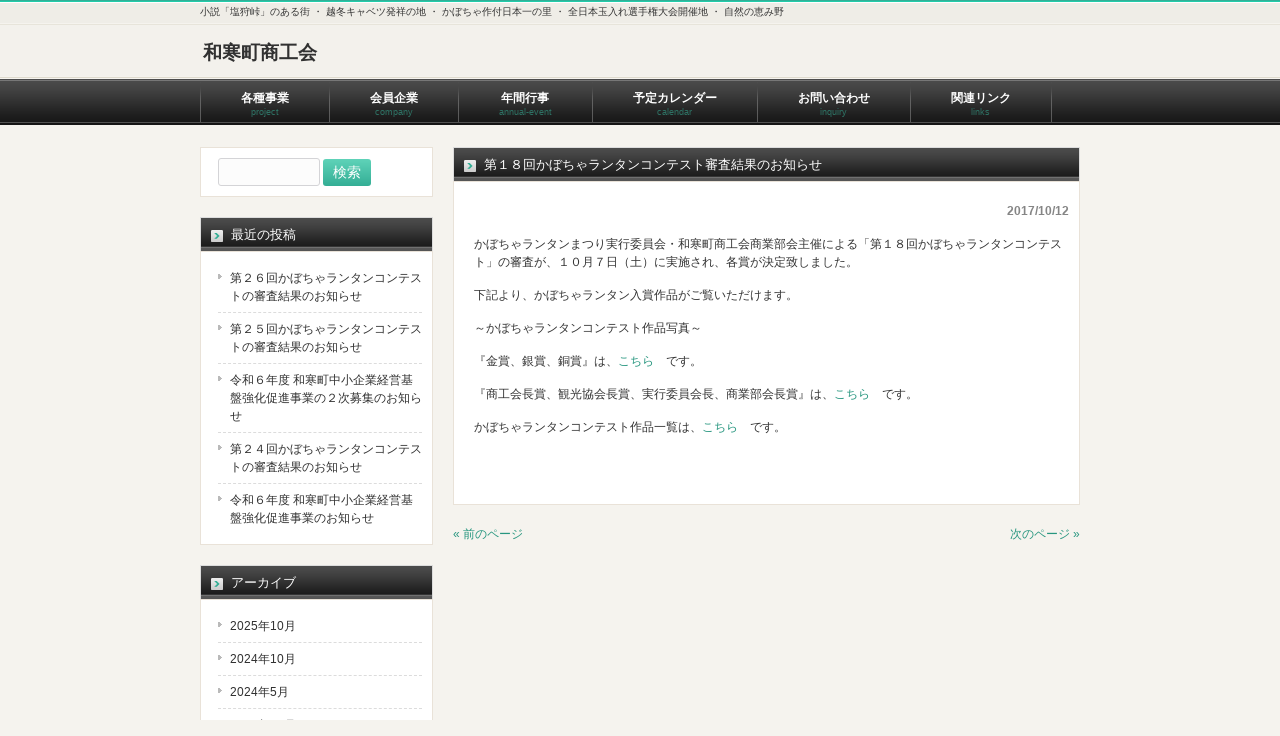

--- FILE ---
content_type: text/html; charset=UTF-8
request_url: http://wassamu.org/2017/10/%E7%AC%AC%EF%BC%91%EF%BC%98%E5%9B%9E%E3%81%8B%E3%81%BC%E3%81%A1%E3%82%83%E3%83%A9%E3%83%B3%E3%82%BF%E3%83%B3%E3%82%B3%E3%83%B3%E3%83%86%E3%82%B9%E3%83%88%E5%AF%A9%E6%9F%BB%E7%B5%90%E6%9E%9C%E3%81%AE.html
body_size: 7426
content:
<!DOCTYPE html>
<html lang="ja">
<head>
<meta charset="UTF-8">
<meta name="viewport" content="width=device-width, user-scalable=yes, maximum-scale=1.0, minimum-scale=1.0">
<meta name="description" content="第１８回かぼちゃランタンコンテスト審査結果のお知らせ - 小説「塩狩峠」のある街 ・ 越冬キャベツ発祥の地 ・ かぼちゃ作付日本一の里 ・ 全日本玉入れ選手権大会開催地 ・ 自然の恵み野">
<title>第１８回かぼちゃランタンコンテスト審査結果のお知らせ | 和寒町商工会</title>
<link rel="profile" href="http://gmpg.org/xfn/11">
<link rel="stylesheet" type="text/css" media="all" href="http://wassamu.org/wp-content/themes/responsive_051/style.css">
<link rel="pingback" href="http://wassamu.org/xmlrpc.php">
<!--[if lt IE 9]>
<script src="http://wassamu.org/wp-content/themes/responsive_051/js/html5.js"></script>
<script src="http://wassamu.org/wp-content/themes/responsive_051/js/css3-mediaqueries.js"></script>
<![endif]-->
<meta name='robots' content='max-image-preview:large' />
<link rel='dns-prefetch' href='//s.w.org' />
<link rel="alternate" type="application/rss+xml" title="和寒町商工会 &raquo; 第１８回かぼちゃランタンコンテスト審査結果のお知らせ のコメントのフィード" href="http://wassamu.org/2017/10/%e7%ac%ac%ef%bc%91%ef%bc%98%e5%9b%9e%e3%81%8b%e3%81%bc%e3%81%a1%e3%82%83%e3%83%a9%e3%83%b3%e3%82%bf%e3%83%b3%e3%82%b3%e3%83%b3%e3%83%86%e3%82%b9%e3%83%88%e5%af%a9%e6%9f%bb%e7%b5%90%e6%9e%9c%e3%81%ae.html/feed" />
<script type="text/javascript">
window._wpemojiSettings = {"baseUrl":"https:\/\/s.w.org\/images\/core\/emoji\/13.1.0\/72x72\/","ext":".png","svgUrl":"https:\/\/s.w.org\/images\/core\/emoji\/13.1.0\/svg\/","svgExt":".svg","source":{"concatemoji":"http:\/\/wassamu.org\/wp-includes\/js\/wp-emoji-release.min.js?ver=5.9.12"}};
/*! This file is auto-generated */
!function(e,a,t){var n,r,o,i=a.createElement("canvas"),p=i.getContext&&i.getContext("2d");function s(e,t){var a=String.fromCharCode;p.clearRect(0,0,i.width,i.height),p.fillText(a.apply(this,e),0,0);e=i.toDataURL();return p.clearRect(0,0,i.width,i.height),p.fillText(a.apply(this,t),0,0),e===i.toDataURL()}function c(e){var t=a.createElement("script");t.src=e,t.defer=t.type="text/javascript",a.getElementsByTagName("head")[0].appendChild(t)}for(o=Array("flag","emoji"),t.supports={everything:!0,everythingExceptFlag:!0},r=0;r<o.length;r++)t.supports[o[r]]=function(e){if(!p||!p.fillText)return!1;switch(p.textBaseline="top",p.font="600 32px Arial",e){case"flag":return s([127987,65039,8205,9895,65039],[127987,65039,8203,9895,65039])?!1:!s([55356,56826,55356,56819],[55356,56826,8203,55356,56819])&&!s([55356,57332,56128,56423,56128,56418,56128,56421,56128,56430,56128,56423,56128,56447],[55356,57332,8203,56128,56423,8203,56128,56418,8203,56128,56421,8203,56128,56430,8203,56128,56423,8203,56128,56447]);case"emoji":return!s([10084,65039,8205,55357,56613],[10084,65039,8203,55357,56613])}return!1}(o[r]),t.supports.everything=t.supports.everything&&t.supports[o[r]],"flag"!==o[r]&&(t.supports.everythingExceptFlag=t.supports.everythingExceptFlag&&t.supports[o[r]]);t.supports.everythingExceptFlag=t.supports.everythingExceptFlag&&!t.supports.flag,t.DOMReady=!1,t.readyCallback=function(){t.DOMReady=!0},t.supports.everything||(n=function(){t.readyCallback()},a.addEventListener?(a.addEventListener("DOMContentLoaded",n,!1),e.addEventListener("load",n,!1)):(e.attachEvent("onload",n),a.attachEvent("onreadystatechange",function(){"complete"===a.readyState&&t.readyCallback()})),(n=t.source||{}).concatemoji?c(n.concatemoji):n.wpemoji&&n.twemoji&&(c(n.twemoji),c(n.wpemoji)))}(window,document,window._wpemojiSettings);
</script>
<style type="text/css">
img.wp-smiley,
img.emoji {
	display: inline !important;
	border: none !important;
	box-shadow: none !important;
	height: 1em !important;
	width: 1em !important;
	margin: 0 0.07em !important;
	vertical-align: -0.1em !important;
	background: none !important;
	padding: 0 !important;
}
</style>
	<link rel='stylesheet' id='wp-block-library-css'  href='http://wassamu.org/wp-includes/css/dist/block-library/style.min.css?ver=5.9.12' type='text/css' media='all' />
<style id='global-styles-inline-css' type='text/css'>
body{--wp--preset--color--black: #000000;--wp--preset--color--cyan-bluish-gray: #abb8c3;--wp--preset--color--white: #ffffff;--wp--preset--color--pale-pink: #f78da7;--wp--preset--color--vivid-red: #cf2e2e;--wp--preset--color--luminous-vivid-orange: #ff6900;--wp--preset--color--luminous-vivid-amber: #fcb900;--wp--preset--color--light-green-cyan: #7bdcb5;--wp--preset--color--vivid-green-cyan: #00d084;--wp--preset--color--pale-cyan-blue: #8ed1fc;--wp--preset--color--vivid-cyan-blue: #0693e3;--wp--preset--color--vivid-purple: #9b51e0;--wp--preset--gradient--vivid-cyan-blue-to-vivid-purple: linear-gradient(135deg,rgba(6,147,227,1) 0%,rgb(155,81,224) 100%);--wp--preset--gradient--light-green-cyan-to-vivid-green-cyan: linear-gradient(135deg,rgb(122,220,180) 0%,rgb(0,208,130) 100%);--wp--preset--gradient--luminous-vivid-amber-to-luminous-vivid-orange: linear-gradient(135deg,rgba(252,185,0,1) 0%,rgba(255,105,0,1) 100%);--wp--preset--gradient--luminous-vivid-orange-to-vivid-red: linear-gradient(135deg,rgba(255,105,0,1) 0%,rgb(207,46,46) 100%);--wp--preset--gradient--very-light-gray-to-cyan-bluish-gray: linear-gradient(135deg,rgb(238,238,238) 0%,rgb(169,184,195) 100%);--wp--preset--gradient--cool-to-warm-spectrum: linear-gradient(135deg,rgb(74,234,220) 0%,rgb(151,120,209) 20%,rgb(207,42,186) 40%,rgb(238,44,130) 60%,rgb(251,105,98) 80%,rgb(254,248,76) 100%);--wp--preset--gradient--blush-light-purple: linear-gradient(135deg,rgb(255,206,236) 0%,rgb(152,150,240) 100%);--wp--preset--gradient--blush-bordeaux: linear-gradient(135deg,rgb(254,205,165) 0%,rgb(254,45,45) 50%,rgb(107,0,62) 100%);--wp--preset--gradient--luminous-dusk: linear-gradient(135deg,rgb(255,203,112) 0%,rgb(199,81,192) 50%,rgb(65,88,208) 100%);--wp--preset--gradient--pale-ocean: linear-gradient(135deg,rgb(255,245,203) 0%,rgb(182,227,212) 50%,rgb(51,167,181) 100%);--wp--preset--gradient--electric-grass: linear-gradient(135deg,rgb(202,248,128) 0%,rgb(113,206,126) 100%);--wp--preset--gradient--midnight: linear-gradient(135deg,rgb(2,3,129) 0%,rgb(40,116,252) 100%);--wp--preset--duotone--dark-grayscale: url('#wp-duotone-dark-grayscale');--wp--preset--duotone--grayscale: url('#wp-duotone-grayscale');--wp--preset--duotone--purple-yellow: url('#wp-duotone-purple-yellow');--wp--preset--duotone--blue-red: url('#wp-duotone-blue-red');--wp--preset--duotone--midnight: url('#wp-duotone-midnight');--wp--preset--duotone--magenta-yellow: url('#wp-duotone-magenta-yellow');--wp--preset--duotone--purple-green: url('#wp-duotone-purple-green');--wp--preset--duotone--blue-orange: url('#wp-duotone-blue-orange');--wp--preset--font-size--small: 13px;--wp--preset--font-size--medium: 20px;--wp--preset--font-size--large: 36px;--wp--preset--font-size--x-large: 42px;}.has-black-color{color: var(--wp--preset--color--black) !important;}.has-cyan-bluish-gray-color{color: var(--wp--preset--color--cyan-bluish-gray) !important;}.has-white-color{color: var(--wp--preset--color--white) !important;}.has-pale-pink-color{color: var(--wp--preset--color--pale-pink) !important;}.has-vivid-red-color{color: var(--wp--preset--color--vivid-red) !important;}.has-luminous-vivid-orange-color{color: var(--wp--preset--color--luminous-vivid-orange) !important;}.has-luminous-vivid-amber-color{color: var(--wp--preset--color--luminous-vivid-amber) !important;}.has-light-green-cyan-color{color: var(--wp--preset--color--light-green-cyan) !important;}.has-vivid-green-cyan-color{color: var(--wp--preset--color--vivid-green-cyan) !important;}.has-pale-cyan-blue-color{color: var(--wp--preset--color--pale-cyan-blue) !important;}.has-vivid-cyan-blue-color{color: var(--wp--preset--color--vivid-cyan-blue) !important;}.has-vivid-purple-color{color: var(--wp--preset--color--vivid-purple) !important;}.has-black-background-color{background-color: var(--wp--preset--color--black) !important;}.has-cyan-bluish-gray-background-color{background-color: var(--wp--preset--color--cyan-bluish-gray) !important;}.has-white-background-color{background-color: var(--wp--preset--color--white) !important;}.has-pale-pink-background-color{background-color: var(--wp--preset--color--pale-pink) !important;}.has-vivid-red-background-color{background-color: var(--wp--preset--color--vivid-red) !important;}.has-luminous-vivid-orange-background-color{background-color: var(--wp--preset--color--luminous-vivid-orange) !important;}.has-luminous-vivid-amber-background-color{background-color: var(--wp--preset--color--luminous-vivid-amber) !important;}.has-light-green-cyan-background-color{background-color: var(--wp--preset--color--light-green-cyan) !important;}.has-vivid-green-cyan-background-color{background-color: var(--wp--preset--color--vivid-green-cyan) !important;}.has-pale-cyan-blue-background-color{background-color: var(--wp--preset--color--pale-cyan-blue) !important;}.has-vivid-cyan-blue-background-color{background-color: var(--wp--preset--color--vivid-cyan-blue) !important;}.has-vivid-purple-background-color{background-color: var(--wp--preset--color--vivid-purple) !important;}.has-black-border-color{border-color: var(--wp--preset--color--black) !important;}.has-cyan-bluish-gray-border-color{border-color: var(--wp--preset--color--cyan-bluish-gray) !important;}.has-white-border-color{border-color: var(--wp--preset--color--white) !important;}.has-pale-pink-border-color{border-color: var(--wp--preset--color--pale-pink) !important;}.has-vivid-red-border-color{border-color: var(--wp--preset--color--vivid-red) !important;}.has-luminous-vivid-orange-border-color{border-color: var(--wp--preset--color--luminous-vivid-orange) !important;}.has-luminous-vivid-amber-border-color{border-color: var(--wp--preset--color--luminous-vivid-amber) !important;}.has-light-green-cyan-border-color{border-color: var(--wp--preset--color--light-green-cyan) !important;}.has-vivid-green-cyan-border-color{border-color: var(--wp--preset--color--vivid-green-cyan) !important;}.has-pale-cyan-blue-border-color{border-color: var(--wp--preset--color--pale-cyan-blue) !important;}.has-vivid-cyan-blue-border-color{border-color: var(--wp--preset--color--vivid-cyan-blue) !important;}.has-vivid-purple-border-color{border-color: var(--wp--preset--color--vivid-purple) !important;}.has-vivid-cyan-blue-to-vivid-purple-gradient-background{background: var(--wp--preset--gradient--vivid-cyan-blue-to-vivid-purple) !important;}.has-light-green-cyan-to-vivid-green-cyan-gradient-background{background: var(--wp--preset--gradient--light-green-cyan-to-vivid-green-cyan) !important;}.has-luminous-vivid-amber-to-luminous-vivid-orange-gradient-background{background: var(--wp--preset--gradient--luminous-vivid-amber-to-luminous-vivid-orange) !important;}.has-luminous-vivid-orange-to-vivid-red-gradient-background{background: var(--wp--preset--gradient--luminous-vivid-orange-to-vivid-red) !important;}.has-very-light-gray-to-cyan-bluish-gray-gradient-background{background: var(--wp--preset--gradient--very-light-gray-to-cyan-bluish-gray) !important;}.has-cool-to-warm-spectrum-gradient-background{background: var(--wp--preset--gradient--cool-to-warm-spectrum) !important;}.has-blush-light-purple-gradient-background{background: var(--wp--preset--gradient--blush-light-purple) !important;}.has-blush-bordeaux-gradient-background{background: var(--wp--preset--gradient--blush-bordeaux) !important;}.has-luminous-dusk-gradient-background{background: var(--wp--preset--gradient--luminous-dusk) !important;}.has-pale-ocean-gradient-background{background: var(--wp--preset--gradient--pale-ocean) !important;}.has-electric-grass-gradient-background{background: var(--wp--preset--gradient--electric-grass) !important;}.has-midnight-gradient-background{background: var(--wp--preset--gradient--midnight) !important;}.has-small-font-size{font-size: var(--wp--preset--font-size--small) !important;}.has-medium-font-size{font-size: var(--wp--preset--font-size--medium) !important;}.has-large-font-size{font-size: var(--wp--preset--font-size--large) !important;}.has-x-large-font-size{font-size: var(--wp--preset--font-size--x-large) !important;}
</style>
<link rel="https://api.w.org/" href="http://wassamu.org/wp-json/" /><link rel="alternate" type="application/json" href="http://wassamu.org/wp-json/wp/v2/posts/1078" /><link rel="EditURI" type="application/rsd+xml" title="RSD" href="http://wassamu.org/xmlrpc.php?rsd" />
<link rel="wlwmanifest" type="application/wlwmanifest+xml" href="http://wassamu.org/wp-includes/wlwmanifest.xml" /> 
<link rel="canonical" href="http://wassamu.org/2017/10/%e7%ac%ac%ef%bc%91%ef%bc%98%e5%9b%9e%e3%81%8b%e3%81%bc%e3%81%a1%e3%82%83%e3%83%a9%e3%83%b3%e3%82%bf%e3%83%b3%e3%82%b3%e3%83%b3%e3%83%86%e3%82%b9%e3%83%88%e5%af%a9%e6%9f%bb%e7%b5%90%e6%9e%9c%e3%81%ae.html" />
<link rel='shortlink' href='http://wassamu.org/?p=1078' />
<link rel="alternate" type="application/json+oembed" href="http://wassamu.org/wp-json/oembed/1.0/embed?url=http%3A%2F%2Fwassamu.org%2F2017%2F10%2F%25e7%25ac%25ac%25ef%25bc%2591%25ef%25bc%2598%25e5%259b%259e%25e3%2581%258b%25e3%2581%25bc%25e3%2581%25a1%25e3%2582%2583%25e3%2583%25a9%25e3%2583%25b3%25e3%2582%25bf%25e3%2583%25b3%25e3%2582%25b3%25e3%2583%25b3%25e3%2583%2586%25e3%2582%25b9%25e3%2583%2588%25e5%25af%25a9%25e6%259f%25bb%25e7%25b5%2590%25e6%259e%259c%25e3%2581%25ae.html" />
<link rel="alternate" type="text/xml+oembed" href="http://wassamu.org/wp-json/oembed/1.0/embed?url=http%3A%2F%2Fwassamu.org%2F2017%2F10%2F%25e7%25ac%25ac%25ef%25bc%2591%25ef%25bc%2598%25e5%259b%259e%25e3%2581%258b%25e3%2581%25bc%25e3%2581%25a1%25e3%2582%2583%25e3%2583%25a9%25e3%2583%25b3%25e3%2582%25bf%25e3%2583%25b3%25e3%2582%25b3%25e3%2583%25b3%25e3%2583%2586%25e3%2582%25b9%25e3%2583%2588%25e5%25af%25a9%25e6%259f%25bb%25e7%25b5%2590%25e6%259e%259c%25e3%2581%25ae.html&#038;format=xml" />
<script src="http://wassamu.org/wp-content/themes/responsive_051/js/jquery1.4.4.min.js"></script>
<script src="http://wassamu.org/wp-content/themes/responsive_051/js/script.js"></script>
</head>
<body>
<header id="header" role="banner">
	<div class="inner">		
    <h1>小説「塩狩峠」のある街 ・ 越冬キャベツ発祥の地 ・ かぼちゃ作付日本一の里 ・ 全日本玉入れ選手権大会開催地 ・ 自然の恵み野</h1>
  	<h2><a href="http://wassamu.org/" title="和寒町商工会" rel="home">和寒町商工会</a></h2>
    <div class="contact"></div>
	</div>
</header>

<nav id="mainNav">
	<div class="inner">
		<a class="menu" id="menu"><span>MENU</span></a>
		<div class="panel">   
    <ul><li id="menu-item-108" class="menu-item menu-item-type-post_type menu-item-object-page menu-item-has-children"><a href="http://wassamu.org/%e5%90%84%e7%a8%ae%e9%83%a8%e4%bc%9a"><strong>各種事業</strong><span>project</span></a>
<ul class="sub-menu">
	<li id="menu-item-278" class="menu-item menu-item-type-post_type menu-item-object-page"><a href="http://wassamu.org/administrator">役員名簿</a></li>
	<li id="menu-item-157" class="menu-item menu-item-type-post_type menu-item-object-page"><a href="http://wassamu.org/%e5%95%86%e6%a5%ad%e9%83%a8%e4%bc%9a%e6%8b%85%e5%bd%93%e4%ba%8b%e6%a5%ad">商業部会</a></li>
	<li id="menu-item-156" class="menu-item menu-item-type-post_type menu-item-object-page"><a href="http://wassamu.org/%e5%b7%a5%e6%a5%ad%e9%83%a8%e4%bc%9a%e6%8b%85%e5%bd%93%e4%ba%8b%e6%a5%ad">工業部会</a></li>
	<li id="menu-item-23" class="menu-item menu-item-type-post_type menu-item-object-page"><a href="http://wassamu.org/%e9%9d%92%e5%b9%b4%e9%83%a8">青年部</a></li>
	<li id="menu-item-158" class="menu-item menu-item-type-post_type menu-item-object-page"><a href="http://wassamu.org/%e5%a5%b3%e6%80%a7%e9%83%a8">女性部</a></li>
</ul>
</li>
<li id="menu-item-95" class="menu-item menu-item-type-post_type menu-item-object-page menu-item-has-children"><a href="http://wassamu.org/%e4%bc%9a%e5%93%a1%e4%bc%81%e6%a5%ad"><strong>会員企業</strong><span>company</span></a>
<ul class="sub-menu">
	<li id="menu-item-143" class="menu-item menu-item-type-post_type menu-item-object-page"><a href="http://wassamu.org/%e5%95%86%e6%a5%ad%e3%83%bb%e3%82%b5%e3%83%bc%e3%83%93%e3%82%b9%e3%80%80%e4%b8%80%e8%a6%a7">商業・サービス　事業所一覧</a></li>
	<li id="menu-item-146" class="menu-item menu-item-type-post_type menu-item-object-page"><a href="http://wassamu.org/%e5%b7%a5%e6%a5%ad%e3%83%bb%e5%bb%ba%e8%a8%ad%e3%80%80%e4%bc%81%e6%a5%ad%e4%b8%80%e8%a6%a7">工業・建設　事業所一覧</a></li>
</ul>
</li>
<li id="menu-item-22" class="menu-item menu-item-type-post_type menu-item-object-page"><a href="http://wassamu.org/annual-event"><strong>年間行事</strong><span>annual-event</span></a></li>
<li id="menu-item-24" class="menu-item menu-item-type-post_type menu-item-object-page"><a href="http://wassamu.org/calendar"><strong>予定カレンダー</strong><span>calendar</span></a></li>
<li id="menu-item-33" class="menu-item menu-item-type-post_type menu-item-object-page"><a href="http://wassamu.org/inquiry"><strong>お問い合わせ</strong><span>inquiry</span></a></li>
<li id="menu-item-307" class="menu-item menu-item-type-post_type menu-item-object-page"><a href="http://wassamu.org/%e9%96%a2%e9%80%a3%e3%83%aa%e3%83%b3%e3%82%af"><strong>関連リンク</strong><span>links</span></a></li>
</ul>   
    </div>
	</div>
</nav><div id="wrapper">

<div id="content">
<section>
		<article id="post-1078" class="content">
	  <header>  	
      <h2 class="title"><span>第１８回かぼちゃランタンコンテスト審査結果のお知らせ</span></h2>     
    </header>
    <div class="post">
    <p class="dateLabel"><time datetime="2017-10-12">2017/10/12</time>
		<p>かぼちゃランタンまつり実行委員会・和寒町商工会商業部会主催による「第１８回かぼちゃランタンコンテスト」の審査が、１０月７日（土）に実施され、各賞が決定致しました。</p>
<p>下記より、かぼちゃランタン入賞作品がご覧いただけます。</p>
<p>～<strong>かぼちゃランタンコンテスト作品写真～</strong></p>
<p><strong>『金賞、銀賞、銅賞』は、<a href="http://wassamu.org/wp-content/uploads/2017/10/入賞①.pdf">こちら</a>　です</strong>。</p>
<p><strong>『商工会長賞、観光協会長賞、実行委員会長、商業部会長賞』は、<a href="http://wassamu.org/wp-content/uploads/2017/10/入賞②.pdf">こちら</a>　です。</strong></p>
<p><strong>かぼちゃランタンコンテスト作品一覧は、<a href="http://wassamu.org/wp-content/uploads/2017/10/作品集.pdf">こちら</a>　です</strong>。</p>
<p>&nbsp;</p>
    </div>
     
  </article>
	  <div class="pagenav">
			<span class="prev"><a href="http://wassamu.org/2017/10/%e7%ac%ac%ef%bc%91%ef%bc%98%e5%9b%9e%e3%81%8b%e3%81%bc%e3%81%a1%e3%82%83%e3%83%a9%e3%83%b3%e3%82%bf%e3%83%b3%e3%82%b3%e3%83%b3%e3%83%86%e3%82%b9%e3%83%88%e4%bd%9c%e5%93%81%e5%b1%95%e7%a4%ba%e3%81%ae.html" rel="prev">&laquo; 前のページ</a></span>          
			<span class="next"><a href="http://wassamu.org/2017/10/%e7%ac%ac%ef%bc%93%e5%9b%9e%e7%9b%ae%e3%81%8b%e3%82%89%e7%ac%ac%ef%bc%95%e5%9b%9e%e7%9b%ae%e3%81%ae%e3%82%84%e3%82%8b%e6%b0%97%e3%82%a2%e3%83%83%e3%83%97%e3%83%bb%e5%89%b5%e6%a5%ad%e5%a1%be%e5%8f%82.html" rel="next">次のページ &raquo;</a></span>
	</div>
  </section>
  
	</div><!-- / content -->
  <aside id="sidebar">
        
	<section id="search-2" class="widget widget_search"><form role="search" method="get" id="searchform" class="searchform" action="http://wassamu.org/">
				<div>
					<label class="screen-reader-text" for="s">検索:</label>
					<input type="text" value="" name="s" id="s" />
					<input type="submit" id="searchsubmit" value="検索" />
				</div>
			</form></section>
		<section id="recent-posts-2" class="widget widget_recent_entries">
		<h3><span>最近の投稿</span></h3>
		<ul>
											<li>
					<a href="http://wassamu.org/2025/10/%e7%ac%ac%ef%bc%92%ef%bc%96%e5%9b%9e%e3%81%8b%e3%81%bc%e3%81%a1%e3%82%83%e3%83%a9%e3%83%b3%e3%82%bf%e3%83%b3%e3%82%b3%e3%83%b3%e3%83%86%e3%82%b9%e3%83%88%e3%81%ae%e5%af%a9%e6%9f%bb%e7%b5%90%e6%9e%9c.html">第２６回かぼちゃランタンコンテストの審査結果のお知らせ</a>
									</li>
											<li>
					<a href="http://wassamu.org/2024/10/%e7%ac%ac%ef%bc%92%ef%bc%95%e5%9b%9e%e3%81%8b%e3%81%bc%e3%81%a1%e3%82%83%e3%83%a9%e3%83%b3%e3%82%bf%e3%83%b3%e3%82%b3%e3%83%b3%e3%83%86%e3%82%b9%e3%83%88%e3%81%ae%e5%af%a9%e6%9f%bb%e7%b5%90%e6%9e%9c.html">第２５回かぼちゃランタンコンテストの審査結果のお知らせ</a>
									</li>
											<li>
					<a href="http://wassamu.org/2024/05/%e4%bb%a4%e5%92%8c%ef%bc%96%e5%b9%b4%e5%ba%a6-%e5%92%8c%e5%af%92%e7%94%ba%e4%b8%ad%e5%b0%8f%e4%bc%81%e6%a5%ad%e7%b5%8c%e5%96%b6%e5%9f%ba%e7%9b%a4%e5%bc%b7%e5%8c%96%e4%bf%83%e9%80%b2%e4%ba%8b-2.html">令和６年度 和寒町中小企業経営基盤強化促進事業の２次募集のお知らせ</a>
									</li>
											<li>
					<a href="http://wassamu.org/2023/10/%e7%ac%ac%ef%bc%92%ef%bc%94%e5%9b%9e%e3%81%8b%e3%81%bc%e3%81%a1%e3%82%83%e3%83%a9%e3%83%b3%e3%82%bf%e3%83%b3%e3%82%b3%e3%83%b3%e3%83%86%e3%82%b9%e3%83%88%e3%81%ae%e5%af%a9%e6%9f%bb%e7%b5%90%e6%9e%9c.html">第２４回かぼちゃランタンコンテストの審査結果のお知らせ</a>
									</li>
											<li>
					<a href="http://wassamu.org/2023/09/%e4%bb%a4%e5%92%8c%ef%bc%96%e5%b9%b4%e5%ba%a6-%e5%92%8c%e5%af%92%e7%94%ba%e4%b8%ad%e5%b0%8f%e4%bc%81%e6%a5%ad%e7%b5%8c%e5%96%b6%e5%9f%ba%e7%9b%a4%e5%bc%b7%e5%8c%96%e4%bf%83%e9%80%b2%e4%ba%8b%e6%a5%ad.html">令和６年度 和寒町中小企業経営基盤強化促進事業のお知らせ</a>
									</li>
					</ul>

		</section><section id="archives-2" class="widget widget_archive"><h3><span>アーカイブ</span></h3>
			<ul>
					<li><a href='http://wassamu.org/2025/10'>2025年10月</a></li>
	<li><a href='http://wassamu.org/2024/10'>2024年10月</a></li>
	<li><a href='http://wassamu.org/2024/05'>2024年5月</a></li>
	<li><a href='http://wassamu.org/2023/10'>2023年10月</a></li>
	<li><a href='http://wassamu.org/2023/09'>2023年9月</a></li>
	<li><a href='http://wassamu.org/2023/03'>2023年3月</a></li>
	<li><a href='http://wassamu.org/2022/12'>2022年12月</a></li>
	<li><a href='http://wassamu.org/2022/11'>2022年11月</a></li>
	<li><a href='http://wassamu.org/2022/10'>2022年10月</a></li>
	<li><a href='http://wassamu.org/2022/07'>2022年7月</a></li>
	<li><a href='http://wassamu.org/2021/12'>2021年12月</a></li>
	<li><a href='http://wassamu.org/2021/11'>2021年11月</a></li>
	<li><a href='http://wassamu.org/2021/10'>2021年10月</a></li>
	<li><a href='http://wassamu.org/2021/09'>2021年9月</a></li>
	<li><a href='http://wassamu.org/2021/08'>2021年8月</a></li>
	<li><a href='http://wassamu.org/2021/07'>2021年7月</a></li>
	<li><a href='http://wassamu.org/2021/04'>2021年4月</a></li>
	<li><a href='http://wassamu.org/2021/03'>2021年3月</a></li>
	<li><a href='http://wassamu.org/2021/02'>2021年2月</a></li>
	<li><a href='http://wassamu.org/2020/12'>2020年12月</a></li>
	<li><a href='http://wassamu.org/2020/11'>2020年11月</a></li>
	<li><a href='http://wassamu.org/2020/10'>2020年10月</a></li>
	<li><a href='http://wassamu.org/2020/09'>2020年9月</a></li>
	<li><a href='http://wassamu.org/2020/07'>2020年7月</a></li>
	<li><a href='http://wassamu.org/2020/06'>2020年6月</a></li>
	<li><a href='http://wassamu.org/2020/05'>2020年5月</a></li>
	<li><a href='http://wassamu.org/2020/04'>2020年4月</a></li>
	<li><a href='http://wassamu.org/2020/03'>2020年3月</a></li>
	<li><a href='http://wassamu.org/2020/02'>2020年2月</a></li>
	<li><a href='http://wassamu.org/2020/01'>2020年1月</a></li>
	<li><a href='http://wassamu.org/2019/12'>2019年12月</a></li>
	<li><a href='http://wassamu.org/2019/11'>2019年11月</a></li>
	<li><a href='http://wassamu.org/2019/10'>2019年10月</a></li>
	<li><a href='http://wassamu.org/2019/09'>2019年9月</a></li>
	<li><a href='http://wassamu.org/2019/08'>2019年8月</a></li>
	<li><a href='http://wassamu.org/2019/07'>2019年7月</a></li>
	<li><a href='http://wassamu.org/2019/06'>2019年6月</a></li>
	<li><a href='http://wassamu.org/2019/04'>2019年4月</a></li>
	<li><a href='http://wassamu.org/2019/03'>2019年3月</a></li>
	<li><a href='http://wassamu.org/2019/02'>2019年2月</a></li>
	<li><a href='http://wassamu.org/2019/01'>2019年1月</a></li>
	<li><a href='http://wassamu.org/2018/12'>2018年12月</a></li>
	<li><a href='http://wassamu.org/2018/11'>2018年11月</a></li>
	<li><a href='http://wassamu.org/2018/10'>2018年10月</a></li>
	<li><a href='http://wassamu.org/2018/09'>2018年9月</a></li>
	<li><a href='http://wassamu.org/2018/08'>2018年8月</a></li>
	<li><a href='http://wassamu.org/2018/07'>2018年7月</a></li>
	<li><a href='http://wassamu.org/2018/06'>2018年6月</a></li>
	<li><a href='http://wassamu.org/2018/05'>2018年5月</a></li>
	<li><a href='http://wassamu.org/2018/04'>2018年4月</a></li>
	<li><a href='http://wassamu.org/2018/03'>2018年3月</a></li>
	<li><a href='http://wassamu.org/2018/02'>2018年2月</a></li>
	<li><a href='http://wassamu.org/2018/01'>2018年1月</a></li>
	<li><a href='http://wassamu.org/2017/12'>2017年12月</a></li>
	<li><a href='http://wassamu.org/2017/11'>2017年11月</a></li>
	<li><a href='http://wassamu.org/2017/10'>2017年10月</a></li>
	<li><a href='http://wassamu.org/2017/09'>2017年9月</a></li>
	<li><a href='http://wassamu.org/2017/08'>2017年8月</a></li>
	<li><a href='http://wassamu.org/2017/07'>2017年7月</a></li>
	<li><a href='http://wassamu.org/2017/06'>2017年6月</a></li>
	<li><a href='http://wassamu.org/2017/05'>2017年5月</a></li>
	<li><a href='http://wassamu.org/2017/04'>2017年4月</a></li>
	<li><a href='http://wassamu.org/2017/03'>2017年3月</a></li>
	<li><a href='http://wassamu.org/2017/02'>2017年2月</a></li>
	<li><a href='http://wassamu.org/2017/01'>2017年1月</a></li>
	<li><a href='http://wassamu.org/2016/12'>2016年12月</a></li>
	<li><a href='http://wassamu.org/2016/10'>2016年10月</a></li>
	<li><a href='http://wassamu.org/2016/09'>2016年9月</a></li>
	<li><a href='http://wassamu.org/2016/07'>2016年7月</a></li>
	<li><a href='http://wassamu.org/2016/06'>2016年6月</a></li>
	<li><a href='http://wassamu.org/2016/05'>2016年5月</a></li>
	<li><a href='http://wassamu.org/2016/04'>2016年4月</a></li>
	<li><a href='http://wassamu.org/2016/03'>2016年3月</a></li>
	<li><a href='http://wassamu.org/2016/02'>2016年2月</a></li>
	<li><a href='http://wassamu.org/2016/01'>2016年1月</a></li>
	<li><a href='http://wassamu.org/2015/12'>2015年12月</a></li>
	<li><a href='http://wassamu.org/2015/11'>2015年11月</a></li>
	<li><a href='http://wassamu.org/2015/09'>2015年9月</a></li>
	<li><a href='http://wassamu.org/2015/08'>2015年8月</a></li>
	<li><a href='http://wassamu.org/2015/07'>2015年7月</a></li>
	<li><a href='http://wassamu.org/2015/06'>2015年6月</a></li>
	<li><a href='http://wassamu.org/2015/04'>2015年4月</a></li>
	<li><a href='http://wassamu.org/2015/03'>2015年3月</a></li>
	<li><a href='http://wassamu.org/2015/01'>2015年1月</a></li>
	<li><a href='http://wassamu.org/2014/12'>2014年12月</a></li>
	<li><a href='http://wassamu.org/2014/11'>2014年11月</a></li>
	<li><a href='http://wassamu.org/2013/05'>2013年5月</a></li>
			</ul>

			</section><section id="categories-2" class="widget widget_categories"><h3><span>カテゴリー</span></h3>
			<ul>
					<li class="cat-item cat-item-3"><a href="http://wassamu.org/category/news">お知らせ</a>
</li>
	<li class="cat-item cat-item-5"><a href="http://wassamu.org/category/event-info">イベント情報</a>
</li>
	<li class="cat-item cat-item-8"><a href="http://wassamu.org/category/puraibashiporishi">プライバシーポリシー</a>
</li>
	<li class="cat-item cat-item-7"><a href="http://wassamu.org/category/bannsougatashoukiboshashiennsuishinnjigyou">伴走型小規模事業者支援推進事業</a>
</li>
	<li class="cat-item cat-item-4"><a href="http://wassamu.org/category/tayori">和寒町商工会たより</a>
</li>
	<li class="cat-item cat-item-6"><a href="http://wassamu.org/category/keieihattatsushiennkeikaku">経営発達支援計画</a>
</li>
			</ul>

			</section>  
    
</aside>
</div>
<!-- / wrapper -->


<footer id="footer">
  <div class="inner">
	<ul><li id="menu-item-108" class="menu-item menu-item-type-post_type menu-item-object-page menu-item-has-children menu-item-108"><a href="http://wassamu.org/%e5%90%84%e7%a8%ae%e9%83%a8%e4%bc%9a">各種事業</a>
<ul class="sub-menu">
	<li id="menu-item-278" class="menu-item menu-item-type-post_type menu-item-object-page menu-item-278"><a href="http://wassamu.org/administrator">役員名簿</a></li>
	<li id="menu-item-157" class="menu-item menu-item-type-post_type menu-item-object-page menu-item-157"><a href="http://wassamu.org/%e5%95%86%e6%a5%ad%e9%83%a8%e4%bc%9a%e6%8b%85%e5%bd%93%e4%ba%8b%e6%a5%ad">商業部会</a></li>
	<li id="menu-item-156" class="menu-item menu-item-type-post_type menu-item-object-page menu-item-156"><a href="http://wassamu.org/%e5%b7%a5%e6%a5%ad%e9%83%a8%e4%bc%9a%e6%8b%85%e5%bd%93%e4%ba%8b%e6%a5%ad">工業部会</a></li>
	<li id="menu-item-23" class="menu-item menu-item-type-post_type menu-item-object-page menu-item-23"><a href="http://wassamu.org/%e9%9d%92%e5%b9%b4%e9%83%a8">青年部</a></li>
	<li id="menu-item-158" class="menu-item menu-item-type-post_type menu-item-object-page menu-item-158"><a href="http://wassamu.org/%e5%a5%b3%e6%80%a7%e9%83%a8">女性部</a></li>
</ul>
</li>
<li id="menu-item-95" class="menu-item menu-item-type-post_type menu-item-object-page menu-item-has-children menu-item-95"><a href="http://wassamu.org/%e4%bc%9a%e5%93%a1%e4%bc%81%e6%a5%ad">会員企業</a>
<ul class="sub-menu">
	<li id="menu-item-143" class="menu-item menu-item-type-post_type menu-item-object-page menu-item-143"><a href="http://wassamu.org/%e5%95%86%e6%a5%ad%e3%83%bb%e3%82%b5%e3%83%bc%e3%83%93%e3%82%b9%e3%80%80%e4%b8%80%e8%a6%a7">商業・サービス　事業所一覧</a></li>
	<li id="menu-item-146" class="menu-item menu-item-type-post_type menu-item-object-page menu-item-146"><a href="http://wassamu.org/%e5%b7%a5%e6%a5%ad%e3%83%bb%e5%bb%ba%e8%a8%ad%e3%80%80%e4%bc%81%e6%a5%ad%e4%b8%80%e8%a6%a7">工業・建設　事業所一覧</a></li>
</ul>
</li>
<li id="menu-item-22" class="menu-item menu-item-type-post_type menu-item-object-page menu-item-22"><a href="http://wassamu.org/annual-event">年間行事</a></li>
<li id="menu-item-24" class="menu-item menu-item-type-post_type menu-item-object-page menu-item-24"><a href="http://wassamu.org/calendar">予定カレンダー</a></li>
<li id="menu-item-33" class="menu-item menu-item-type-post_type menu-item-object-page menu-item-33"><a href="http://wassamu.org/inquiry">お問い合わせ</a></li>
<li id="menu-item-307" class="menu-item menu-item-type-post_type menu-item-object-page menu-item-307"><a href="http://wassamu.org/%e9%96%a2%e9%80%a3%e3%83%aa%e3%83%b3%e3%82%af">関連リンク</a></li>
</ul>  </div>
  <p id="copyright">Copyright &copy; 2026 和寒町商工会 All rights Reserved.
</footer>
<!-- / footer -->

</body>
</html>